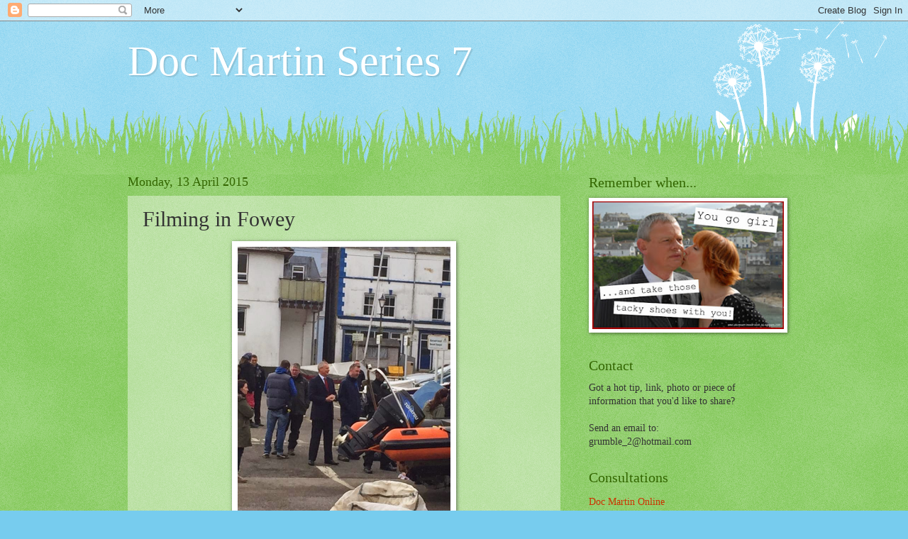

--- FILE ---
content_type: text/html; charset=UTF-8
request_url: https://docmartinseries7.blogspot.com/2015/04/filming-in-fowey.html
body_size: 11120
content:
<!DOCTYPE html>
<html class='v2' dir='ltr' lang='en-GB'>
<head>
<link href='https://www.blogger.com/static/v1/widgets/335934321-css_bundle_v2.css' rel='stylesheet' type='text/css'/>
<meta content='width=1100' name='viewport'/>
<meta content='text/html; charset=UTF-8' http-equiv='Content-Type'/>
<meta content='blogger' name='generator'/>
<link href='https://docmartinseries7.blogspot.com/favicon.ico' rel='icon' type='image/x-icon'/>
<link href='http://docmartinseries7.blogspot.com/2015/04/filming-in-fowey.html' rel='canonical'/>
<link rel="alternate" type="application/atom+xml" title="Doc Martin Series 7 - Atom" href="https://docmartinseries7.blogspot.com/feeds/posts/default" />
<link rel="alternate" type="application/rss+xml" title="Doc Martin Series 7 - RSS" href="https://docmartinseries7.blogspot.com/feeds/posts/default?alt=rss" />
<link rel="service.post" type="application/atom+xml" title="Doc Martin Series 7 - Atom" href="https://www.blogger.com/feeds/1125373949652825043/posts/default" />

<link rel="alternate" type="application/atom+xml" title="Doc Martin Series 7 - Atom" href="https://docmartinseries7.blogspot.com/feeds/1638682264285818508/comments/default" />
<!--Can't find substitution for tag [blog.ieCssRetrofitLinks]-->
<link href='https://blogger.googleusercontent.com/img/b/R29vZ2xl/AVvXsEj2Eex5wtt89VwZHv687QWwgOoTkl86WtZMDtdEjHL3S0JjBOlLRiTX6XaXeqW_Hqw3xNSqDr6sX0jJY3PyUm44sRUJngxgYpmMpkQEc6H_njbeP9rm78ypf6uOaNc43ZFs1nxxwmsh42U/s1600/Doc1.jpg' rel='image_src'/>
<meta content='http://docmartinseries7.blogspot.com/2015/04/filming-in-fowey.html' property='og:url'/>
<meta content='Filming in Fowey' property='og:title'/>
<meta content='A blog about Series 7 of Doc Martin, including stars Martin Clunes, Caroline Catz and Port Isaac!' property='og:description'/>
<meta content='https://blogger.googleusercontent.com/img/b/R29vZ2xl/AVvXsEj2Eex5wtt89VwZHv687QWwgOoTkl86WtZMDtdEjHL3S0JjBOlLRiTX6XaXeqW_Hqw3xNSqDr6sX0jJY3PyUm44sRUJngxgYpmMpkQEc6H_njbeP9rm78ypf6uOaNc43ZFs1nxxwmsh42U/w1200-h630-p-k-no-nu/Doc1.jpg' property='og:image'/>
<title>Doc Martin Series 7: Filming in Fowey</title>
<style id='page-skin-1' type='text/css'><!--
/*
-----------------------------------------------
Blogger Template Style
Name:     Watermark
Designer: Blogger
URL:      www.blogger.com
----------------------------------------------- */
/* Use this with templates/1ktemplate-*.html */
/* Content
----------------------------------------------- */
body {
font: normal normal 15px Georgia, Utopia, 'Palatino Linotype', Palatino, serif;
color: #333333;
background: #77ccee url(//www.blogblog.com/1kt/watermark/body_background_flower.png) repeat scroll top left;
}
html body .content-outer {
min-width: 0;
max-width: 100%;
width: 100%;
}
.content-outer {
font-size: 92%;
}
a:link {
text-decoration:none;
color: #cc3300;
}
a:visited {
text-decoration:none;
color: #993322;
}
a:hover {
text-decoration:underline;
color: #ff3300;
}
.body-fauxcolumns .cap-top {
margin-top: 30px;
background: transparent none no-repeat scroll top left;
height: 0;
}
.content-inner {
padding: 0;
}
/* Header
----------------------------------------------- */
.header-inner .Header .titlewrapper,
.header-inner .Header .descriptionwrapper {
padding-left: 20px;
padding-right: 20px;
}
.Header h1 {
font: normal normal 60px Georgia, Utopia, 'Palatino Linotype', Palatino, serif;
color: #ffffff;
text-shadow: 2px 2px rgba(0, 0, 0, .1);
}
.Header h1 a {
color: #ffffff;
}
.Header .description {
font-size: 140%;
color: #5588aa;
}
/* Tabs
----------------------------------------------- */
.tabs-inner .section {
margin: 0 20px;
}
.tabs-inner .PageList, .tabs-inner .LinkList, .tabs-inner .Labels {
margin-left: -11px;
margin-right: -11px;
background-color: transparent;
border-top: 0 solid #ffffff;
border-bottom: 0 solid #ffffff;
-moz-box-shadow: 0 0 0 rgba(0, 0, 0, .3);
-webkit-box-shadow: 0 0 0 rgba(0, 0, 0, .3);
-goog-ms-box-shadow: 0 0 0 rgba(0, 0, 0, .3);
box-shadow: 0 0 0 rgba(0, 0, 0, .3);
}
.tabs-inner .PageList .widget-content,
.tabs-inner .LinkList .widget-content,
.tabs-inner .Labels .widget-content {
margin: -3px -11px;
background: transparent none  no-repeat scroll right;
}
.tabs-inner .widget ul {
padding: 2px 25px;
max-height: 34px;
background: transparent none no-repeat scroll left;
}
.tabs-inner .widget li {
border: none;
}
.tabs-inner .widget li a {
display: inline-block;
padding: .25em 1em;
font: normal normal 20px Georgia, Utopia, 'Palatino Linotype', Palatino, serif;
color: #cc3300;
border-right: 1px solid #77ccee;
}
.tabs-inner .widget li:first-child a {
border-left: 1px solid #77ccee;
}
.tabs-inner .widget li.selected a, .tabs-inner .widget li a:hover {
color: #000000;
}
/* Headings
----------------------------------------------- */
h2 {
font: normal normal 20px Georgia, Utopia, 'Palatino Linotype', Palatino, serif;
color: #336600;
margin: 0 0 .5em;
}
h2.date-header {
font: normal normal 18px Georgia, Utopia, 'Palatino Linotype', Palatino, serif;
color: #336600;
}
/* Main
----------------------------------------------- */
.main-inner .column-center-inner,
.main-inner .column-left-inner,
.main-inner .column-right-inner {
padding: 0 5px;
}
.main-outer {
margin-top: 100px;
background: #66bb33 url(//www.blogblog.com/1kt/watermark/body_background_flower.png) repeat scroll top center;
}
.main-inner {
padding-top: 0;
}
.main-cap-top {
position: relative;
}
.main-cap-top .cap-right {
position: absolute;
height: 100px;
width: 100%;
bottom: 0;
background: transparent url(//www.blogblog.com/1kt/watermark/main_cap_flower.png) repeat-x scroll bottom center;
}
.main-cap-top .cap-left {
position: absolute;
height: 245px;
width: 280px;
right: 0;
bottom: 0;
background: transparent url(//www.blogblog.com/1kt/watermark/main_overlay_flower.png) no-repeat scroll bottom left;
}
/* Posts
----------------------------------------------- */
.post-outer {
padding: 15px 20px;
margin: 0 0 25px;
background: transparent url(https://resources.blogblog.com/blogblog/data/1kt/watermark/post_background_birds.png) repeat scroll top left;
_background-image: none;
border: dotted 1px transparent;
-moz-box-shadow: 0 0 0 rgba(0, 0, 0, .1);
-webkit-box-shadow: 0 0 0 rgba(0, 0, 0, .1);
-goog-ms-box-shadow: 0 0 0 rgba(0, 0, 0, .1);
box-shadow: 0 0 0 rgba(0, 0, 0, .1);
}
h3.post-title {
font: normal normal 30px Georgia, Utopia, 'Palatino Linotype', Palatino, serif;
margin: 0;
}
.comments h4 {
font: normal normal 30px Georgia, Utopia, 'Palatino Linotype', Palatino, serif;
margin: 1em 0 0;
}
.post-body {
font-size: 105%;
line-height: 1.5;
position: relative;
}
.post-header {
margin: 0 0 1em;
color: #997755;
}
.post-footer {
margin: 10px 0 0;
padding: 10px 0 0;
color: #997755;
border-top: dashed 1px #777777;
}
#blog-pager {
font-size: 140%
}
#comments .comment-author {
padding-top: 1.5em;
border-top: dashed 1px #777777;
background-position: 0 1.5em;
}
#comments .comment-author:first-child {
padding-top: 0;
border-top: none;
}
.avatar-image-container {
margin: .2em 0 0;
}
/* Comments
----------------------------------------------- */
.comments .comments-content .icon.blog-author {
background-repeat: no-repeat;
background-image: url([data-uri]);
}
.comments .comments-content .loadmore a {
border-top: 1px solid #777777;
border-bottom: 1px solid #777777;
}
.comments .continue {
border-top: 2px solid #777777;
}
/* Widgets
----------------------------------------------- */
.widget ul, .widget #ArchiveList ul.flat {
padding: 0;
list-style: none;
}
.widget ul li, .widget #ArchiveList ul.flat li {
padding: .35em 0;
text-indent: 0;
border-top: dashed 1px #777777;
}
.widget ul li:first-child, .widget #ArchiveList ul.flat li:first-child {
border-top: none;
}
.widget .post-body ul {
list-style: disc;
}
.widget .post-body ul li {
border: none;
}
.widget .zippy {
color: #777777;
}
.post-body img, .post-body .tr-caption-container, .Profile img, .Image img,
.BlogList .item-thumbnail img {
padding: 5px;
background: #fff;
-moz-box-shadow: 1px 1px 5px rgba(0, 0, 0, .5);
-webkit-box-shadow: 1px 1px 5px rgba(0, 0, 0, .5);
-goog-ms-box-shadow: 1px 1px 5px rgba(0, 0, 0, .5);
box-shadow: 1px 1px 5px rgba(0, 0, 0, .5);
}
.post-body img, .post-body .tr-caption-container {
padding: 8px;
}
.post-body .tr-caption-container {
color: #333333;
}
.post-body .tr-caption-container img {
padding: 0;
background: transparent;
border: none;
-moz-box-shadow: 0 0 0 rgba(0, 0, 0, .1);
-webkit-box-shadow: 0 0 0 rgba(0, 0, 0, .1);
-goog-ms-box-shadow: 0 0 0 rgba(0, 0, 0, .1);
box-shadow: 0 0 0 rgba(0, 0, 0, .1);
}
/* Footer
----------------------------------------------- */
.footer-outer {
color:#ffffff;
background: #331100 url(https://resources.blogblog.com/blogblog/data/1kt/watermark/body_background_navigator.png) repeat scroll top left;
}
.footer-outer a {
color: #ffdd99;
}
.footer-outer a:visited {
color: #eecc77;
}
.footer-outer a:hover {
color: #ffffcc;
}
.footer-outer .widget h2 {
color: #ffffff;
}
/* Mobile
----------------------------------------------- */
body.mobile  {
background-size: 100% auto;
}
.mobile .body-fauxcolumn-outer {
background: transparent none repeat scroll top left;
}
html .mobile .mobile-date-outer {
border-bottom: none;
background: transparent url(https://resources.blogblog.com/blogblog/data/1kt/watermark/post_background_birds.png) repeat scroll top left;
_background-image: none;
margin-bottom: 10px;
}
.mobile .main-inner .date-outer {
padding: 0;
}
.mobile .main-inner .date-header {
margin: 10px;
}
.mobile .main-cap-top {
z-index: -1;
}
.mobile .content-outer {
font-size: 100%;
}
.mobile .post-outer {
padding: 10px;
}
.mobile .main-cap-top .cap-left {
background: transparent none no-repeat scroll bottom left;
}
.mobile .body-fauxcolumns .cap-top {
margin: 0;
}
.mobile-link-button {
background: transparent url(https://resources.blogblog.com/blogblog/data/1kt/watermark/post_background_birds.png) repeat scroll top left;
}
.mobile-link-button a:link, .mobile-link-button a:visited {
color: #cc3300;
}
.mobile-index-date .date-header {
color: #336600;
}
.mobile-index-contents {
color: #333333;
}
.mobile .tabs-inner .section {
margin: 0;
}
.mobile .tabs-inner .PageList {
margin-left: 0;
margin-right: 0;
}
.mobile .tabs-inner .PageList .widget-content {
margin: 0;
color: #000000;
background: transparent url(https://resources.blogblog.com/blogblog/data/1kt/watermark/post_background_birds.png) repeat scroll top left;
}
.mobile .tabs-inner .PageList .widget-content .pagelist-arrow {
border-left: 1px solid #77ccee;
}

--></style>
<style id='template-skin-1' type='text/css'><!--
body {
min-width: 960px;
}
.content-outer, .content-fauxcolumn-outer, .region-inner {
min-width: 960px;
max-width: 960px;
_width: 960px;
}
.main-inner .columns {
padding-left: 0px;
padding-right: 310px;
}
.main-inner .fauxcolumn-center-outer {
left: 0px;
right: 310px;
/* IE6 does not respect left and right together */
_width: expression(this.parentNode.offsetWidth -
parseInt("0px") -
parseInt("310px") + 'px');
}
.main-inner .fauxcolumn-left-outer {
width: 0px;
}
.main-inner .fauxcolumn-right-outer {
width: 310px;
}
.main-inner .column-left-outer {
width: 0px;
right: 100%;
margin-left: -0px;
}
.main-inner .column-right-outer {
width: 310px;
margin-right: -310px;
}
#layout {
min-width: 0;
}
#layout .content-outer {
min-width: 0;
width: 800px;
}
#layout .region-inner {
min-width: 0;
width: auto;
}
body#layout div.add_widget {
padding: 8px;
}
body#layout div.add_widget a {
margin-left: 32px;
}
--></style>
<link href='https://www.blogger.com/dyn-css/authorization.css?targetBlogID=1125373949652825043&amp;zx=dc2e7199-70ae-4e93-9448-ab0e7c7b74e2' media='none' onload='if(media!=&#39;all&#39;)media=&#39;all&#39;' rel='stylesheet'/><noscript><link href='https://www.blogger.com/dyn-css/authorization.css?targetBlogID=1125373949652825043&amp;zx=dc2e7199-70ae-4e93-9448-ab0e7c7b74e2' rel='stylesheet'/></noscript>
<meta name='google-adsense-platform-account' content='ca-host-pub-1556223355139109'/>
<meta name='google-adsense-platform-domain' content='blogspot.com'/>

</head>
<body class='loading variant-flower'>
<div class='navbar section' id='navbar' name='Navbar'><div class='widget Navbar' data-version='1' id='Navbar1'><script type="text/javascript">
    function setAttributeOnload(object, attribute, val) {
      if(window.addEventListener) {
        window.addEventListener('load',
          function(){ object[attribute] = val; }, false);
      } else {
        window.attachEvent('onload', function(){ object[attribute] = val; });
      }
    }
  </script>
<div id="navbar-iframe-container"></div>
<script type="text/javascript" src="https://apis.google.com/js/platform.js"></script>
<script type="text/javascript">
      gapi.load("gapi.iframes:gapi.iframes.style.bubble", function() {
        if (gapi.iframes && gapi.iframes.getContext) {
          gapi.iframes.getContext().openChild({
              url: 'https://www.blogger.com/navbar/1125373949652825043?po\x3d1638682264285818508\x26origin\x3dhttps://docmartinseries7.blogspot.com',
              where: document.getElementById("navbar-iframe-container"),
              id: "navbar-iframe"
          });
        }
      });
    </script><script type="text/javascript">
(function() {
var script = document.createElement('script');
script.type = 'text/javascript';
script.src = '//pagead2.googlesyndication.com/pagead/js/google_top_exp.js';
var head = document.getElementsByTagName('head')[0];
if (head) {
head.appendChild(script);
}})();
</script>
</div></div>
<div class='body-fauxcolumns'>
<div class='fauxcolumn-outer body-fauxcolumn-outer'>
<div class='cap-top'>
<div class='cap-left'></div>
<div class='cap-right'></div>
</div>
<div class='fauxborder-left'>
<div class='fauxborder-right'></div>
<div class='fauxcolumn-inner'>
</div>
</div>
<div class='cap-bottom'>
<div class='cap-left'></div>
<div class='cap-right'></div>
</div>
</div>
</div>
<div class='content'>
<div class='content-fauxcolumns'>
<div class='fauxcolumn-outer content-fauxcolumn-outer'>
<div class='cap-top'>
<div class='cap-left'></div>
<div class='cap-right'></div>
</div>
<div class='fauxborder-left'>
<div class='fauxborder-right'></div>
<div class='fauxcolumn-inner'>
</div>
</div>
<div class='cap-bottom'>
<div class='cap-left'></div>
<div class='cap-right'></div>
</div>
</div>
</div>
<div class='content-outer'>
<div class='content-cap-top cap-top'>
<div class='cap-left'></div>
<div class='cap-right'></div>
</div>
<div class='fauxborder-left content-fauxborder-left'>
<div class='fauxborder-right content-fauxborder-right'></div>
<div class='content-inner'>
<header>
<div class='header-outer'>
<div class='header-cap-top cap-top'>
<div class='cap-left'></div>
<div class='cap-right'></div>
</div>
<div class='fauxborder-left header-fauxborder-left'>
<div class='fauxborder-right header-fauxborder-right'></div>
<div class='region-inner header-inner'>
<div class='header section' id='header' name='Header'><div class='widget Header' data-version='1' id='Header1'>
<div id='header-inner'>
<div class='titlewrapper'>
<h1 class='title'>
<a href='https://docmartinseries7.blogspot.com/'>
Doc Martin Series 7
</a>
</h1>
</div>
<div class='descriptionwrapper'>
<p class='description'><span>
</span></p>
</div>
</div>
</div></div>
</div>
</div>
<div class='header-cap-bottom cap-bottom'>
<div class='cap-left'></div>
<div class='cap-right'></div>
</div>
</div>
</header>
<div class='tabs-outer'>
<div class='tabs-cap-top cap-top'>
<div class='cap-left'></div>
<div class='cap-right'></div>
</div>
<div class='fauxborder-left tabs-fauxborder-left'>
<div class='fauxborder-right tabs-fauxborder-right'></div>
<div class='region-inner tabs-inner'>
<div class='tabs no-items section' id='crosscol' name='Cross-column'></div>
<div class='tabs no-items section' id='crosscol-overflow' name='Cross-Column 2'></div>
</div>
</div>
<div class='tabs-cap-bottom cap-bottom'>
<div class='cap-left'></div>
<div class='cap-right'></div>
</div>
</div>
<div class='main-outer'>
<div class='main-cap-top cap-top'>
<div class='cap-left'></div>
<div class='cap-right'></div>
</div>
<div class='fauxborder-left main-fauxborder-left'>
<div class='fauxborder-right main-fauxborder-right'></div>
<div class='region-inner main-inner'>
<div class='columns fauxcolumns'>
<div class='fauxcolumn-outer fauxcolumn-center-outer'>
<div class='cap-top'>
<div class='cap-left'></div>
<div class='cap-right'></div>
</div>
<div class='fauxborder-left'>
<div class='fauxborder-right'></div>
<div class='fauxcolumn-inner'>
</div>
</div>
<div class='cap-bottom'>
<div class='cap-left'></div>
<div class='cap-right'></div>
</div>
</div>
<div class='fauxcolumn-outer fauxcolumn-left-outer'>
<div class='cap-top'>
<div class='cap-left'></div>
<div class='cap-right'></div>
</div>
<div class='fauxborder-left'>
<div class='fauxborder-right'></div>
<div class='fauxcolumn-inner'>
</div>
</div>
<div class='cap-bottom'>
<div class='cap-left'></div>
<div class='cap-right'></div>
</div>
</div>
<div class='fauxcolumn-outer fauxcolumn-right-outer'>
<div class='cap-top'>
<div class='cap-left'></div>
<div class='cap-right'></div>
</div>
<div class='fauxborder-left'>
<div class='fauxborder-right'></div>
<div class='fauxcolumn-inner'>
</div>
</div>
<div class='cap-bottom'>
<div class='cap-left'></div>
<div class='cap-right'></div>
</div>
</div>
<!-- corrects IE6 width calculation -->
<div class='columns-inner'>
<div class='column-center-outer'>
<div class='column-center-inner'>
<div class='main section' id='main' name='Main'><div class='widget Blog' data-version='1' id='Blog1'>
<div class='blog-posts hfeed'>

          <div class="date-outer">
        
<h2 class='date-header'><span>Monday, 13 April 2015</span></h2>

          <div class="date-posts">
        
<div class='post-outer'>
<div class='post hentry uncustomized-post-template' itemprop='blogPost' itemscope='itemscope' itemtype='http://schema.org/BlogPosting'>
<meta content='https://blogger.googleusercontent.com/img/b/R29vZ2xl/AVvXsEj2Eex5wtt89VwZHv687QWwgOoTkl86WtZMDtdEjHL3S0JjBOlLRiTX6XaXeqW_Hqw3xNSqDr6sX0jJY3PyUm44sRUJngxgYpmMpkQEc6H_njbeP9rm78ypf6uOaNc43ZFs1nxxwmsh42U/s1600/Doc1.jpg' itemprop='image_url'/>
<meta content='1125373949652825043' itemprop='blogId'/>
<meta content='1638682264285818508' itemprop='postId'/>
<a name='1638682264285818508'></a>
<h3 class='post-title entry-title' itemprop='name'>
Filming in Fowey
</h3>
<div class='post-header'>
<div class='post-header-line-1'></div>
</div>
<div class='post-body entry-content' id='post-body-1638682264285818508' itemprop='description articleBody'>
<div class="separator" style="clear: both; text-align: center;">
<a href="https://blogger.googleusercontent.com/img/b/R29vZ2xl/AVvXsEj2Eex5wtt89VwZHv687QWwgOoTkl86WtZMDtdEjHL3S0JjBOlLRiTX6XaXeqW_Hqw3xNSqDr6sX0jJY3PyUm44sRUJngxgYpmMpkQEc6H_njbeP9rm78ypf6uOaNc43ZFs1nxxwmsh42U/s1600/Doc1.jpg" imageanchor="1" style="margin-left: 1em; margin-right: 1em;"><img border="0" height="400" src="https://blogger.googleusercontent.com/img/b/R29vZ2xl/AVvXsEj2Eex5wtt89VwZHv687QWwgOoTkl86WtZMDtdEjHL3S0JjBOlLRiTX6XaXeqW_Hqw3xNSqDr6sX0jJY3PyUm44sRUJngxgYpmMpkQEc6H_njbeP9rm78ypf6uOaNc43ZFs1nxxwmsh42U/s1600/Doc1.jpg" width="300" /></a></div>
<br />
<div class="separator" style="clear: both; text-align: center;">
<a href="https://blogger.googleusercontent.com/img/b/R29vZ2xl/AVvXsEg0JynE_c7mNJQFkJR9oIP2aW2Bq6MoZ4b14yvyAp24Z1rvaq73vJtOoJl_FV3CGDlskPU6SIiy1vbzmv3wCbxZEKEJ_1hyHEhYyVx580VUmz17O6IvyoE7sNLVnG8Hu1Y4gy4-QO6zk3g/s1600/Doc2.jpg" imageanchor="1" style="margin-left: 1em; margin-right: 1em;"><img border="0" height="400" src="https://blogger.googleusercontent.com/img/b/R29vZ2xl/AVvXsEg0JynE_c7mNJQFkJR9oIP2aW2Bq6MoZ4b14yvyAp24Z1rvaq73vJtOoJl_FV3CGDlskPU6SIiy1vbzmv3wCbxZEKEJ_1hyHEhYyVx580VUmz17O6IvyoE7sNLVnG8Hu1Y4gy4-QO6zk3g/s1600/Doc2.jpg" width="300" /></a></div>
<br />
<div class="separator" style="clear: both; text-align: center;">
<a href="https://blogger.googleusercontent.com/img/b/R29vZ2xl/AVvXsEiwjDFhOH0dz5V__wFJuiEnSzPauKemn8lJg2DLp07SgIVoEn-dAdfstKCbrye621Kl77ReP0HGsPTpibrT8sifD4OoEic0Edw5sRRaTNs_nZTPx73sLJiW6UBayuNUyKiDtAioOv7zCx4/s1600/Doc3.jpg" imageanchor="1" style="margin-left: 1em; margin-right: 1em;"><img border="0" height="400" src="https://blogger.googleusercontent.com/img/b/R29vZ2xl/AVvXsEiwjDFhOH0dz5V__wFJuiEnSzPauKemn8lJg2DLp07SgIVoEn-dAdfstKCbrye621Kl77ReP0HGsPTpibrT8sifD4OoEic0Edw5sRRaTNs_nZTPx73sLJiW6UBayuNUyKiDtAioOv7zCx4/s1600/Doc3.jpg" width="300" /></a></div>
<br />
<div style="text-align: center;">
The crew were filming in Fowey today. These pics were found on the Twitter feed of 1281 Holiday Services <a href="https://twitter.com/info_1281" target="_blank">HERE</a>.</div>
<div style='clear: both;'></div>
</div>
<div class='post-footer'>
<div class='post-footer-line post-footer-line-1'>
<span class='post-author vcard'>
Posted by
<span class='fn' itemprop='author' itemscope='itemscope' itemtype='http://schema.org/Person'>
<meta content='https://www.blogger.com/profile/09151798991446631623' itemprop='url'/>
<a class='g-profile' href='https://www.blogger.com/profile/09151798991446631623' rel='author' title='author profile'>
<span itemprop='name'>Hod</span>
</a>
</span>
</span>
<span class='post-timestamp'>
at
<meta content='http://docmartinseries7.blogspot.com/2015/04/filming-in-fowey.html' itemprop='url'/>
<a class='timestamp-link' href='https://docmartinseries7.blogspot.com/2015/04/filming-in-fowey.html' rel='bookmark' title='permanent link'><abbr class='published' itemprop='datePublished' title='2015-04-13T19:36:00+10:00'>19:36</abbr></a>
</span>
<span class='post-comment-link'>
</span>
<span class='post-icons'>
<span class='item-control blog-admin pid-1586382412'>
<a href='https://www.blogger.com/post-edit.g?blogID=1125373949652825043&postID=1638682264285818508&from=pencil' title='Edit Post'>
<img alt='' class='icon-action' height='18' src='https://resources.blogblog.com/img/icon18_edit_allbkg.gif' width='18'/>
</a>
</span>
</span>
<div class='post-share-buttons goog-inline-block'>
<a class='goog-inline-block share-button sb-email' href='https://www.blogger.com/share-post.g?blogID=1125373949652825043&postID=1638682264285818508&target=email' target='_blank' title='Email This'><span class='share-button-link-text'>Email This</span></a><a class='goog-inline-block share-button sb-blog' href='https://www.blogger.com/share-post.g?blogID=1125373949652825043&postID=1638682264285818508&target=blog' onclick='window.open(this.href, "_blank", "height=270,width=475"); return false;' target='_blank' title='BlogThis!'><span class='share-button-link-text'>BlogThis!</span></a><a class='goog-inline-block share-button sb-twitter' href='https://www.blogger.com/share-post.g?blogID=1125373949652825043&postID=1638682264285818508&target=twitter' target='_blank' title='Share to X'><span class='share-button-link-text'>Share to X</span></a><a class='goog-inline-block share-button sb-facebook' href='https://www.blogger.com/share-post.g?blogID=1125373949652825043&postID=1638682264285818508&target=facebook' onclick='window.open(this.href, "_blank", "height=430,width=640"); return false;' target='_blank' title='Share to Facebook'><span class='share-button-link-text'>Share to Facebook</span></a><a class='goog-inline-block share-button sb-pinterest' href='https://www.blogger.com/share-post.g?blogID=1125373949652825043&postID=1638682264285818508&target=pinterest' target='_blank' title='Share to Pinterest'><span class='share-button-link-text'>Share to Pinterest</span></a>
</div>
</div>
<div class='post-footer-line post-footer-line-2'>
<span class='post-labels'>
Labels:
<a href='https://docmartinseries7.blogspot.com/search/label/Doc%20Martin' rel='tag'>Doc Martin</a>,
<a href='https://docmartinseries7.blogspot.com/search/label/Filming' rel='tag'>Filming</a>,
<a href='https://docmartinseries7.blogspot.com/search/label/Fowey' rel='tag'>Fowey</a>,
<a href='https://docmartinseries7.blogspot.com/search/label/Martin%20Clunes' rel='tag'>Martin Clunes</a>,
<a href='https://docmartinseries7.blogspot.com/search/label/Series%207' rel='tag'>Series 7</a>
</span>
</div>
<div class='post-footer-line post-footer-line-3'>
<span class='post-location'>
</span>
</div>
</div>
</div>
<div class='comments' id='comments'>
<a name='comments'></a>
<h4>No comments:</h4>
<div id='Blog1_comments-block-wrapper'>
<dl class='avatar-comment-indent' id='comments-block'>
</dl>
</div>
<p class='comment-footer'>
<div class='comment-form'>
<a name='comment-form'></a>
<h4 id='comment-post-message'>Post a Comment</h4>
<p>
</p>
<a href='https://www.blogger.com/comment/frame/1125373949652825043?po=1638682264285818508&hl=en-GB&saa=85391&origin=https://docmartinseries7.blogspot.com' id='comment-editor-src'></a>
<iframe allowtransparency='true' class='blogger-iframe-colorize blogger-comment-from-post' frameborder='0' height='410px' id='comment-editor' name='comment-editor' src='' width='100%'></iframe>
<script src='https://www.blogger.com/static/v1/jsbin/2830521187-comment_from_post_iframe.js' type='text/javascript'></script>
<script type='text/javascript'>
      BLOG_CMT_createIframe('https://www.blogger.com/rpc_relay.html');
    </script>
</div>
</p>
</div>
</div>

        </div></div>
      
</div>
<div class='blog-pager' id='blog-pager'>
<span id='blog-pager-newer-link'>
<a class='blog-pager-newer-link' href='https://docmartinseries7.blogspot.com/2015/04/meeting-man.html' id='Blog1_blog-pager-newer-link' title='Newer Post'>Newer Post</a>
</span>
<span id='blog-pager-older-link'>
<a class='blog-pager-older-link' href='https://docmartinseries7.blogspot.com/2015/04/heres-bert.html' id='Blog1_blog-pager-older-link' title='Older Post'>Older Post</a>
</span>
<a class='home-link' href='https://docmartinseries7.blogspot.com/'>Home</a>
</div>
<div class='clear'></div>
<div class='post-feeds'>
<div class='feed-links'>
Subscribe to:
<a class='feed-link' href='https://docmartinseries7.blogspot.com/feeds/1638682264285818508/comments/default' target='_blank' type='application/atom+xml'>Post Comments (Atom)</a>
</div>
</div>
</div></div>
</div>
</div>
<div class='column-left-outer'>
<div class='column-left-inner'>
<aside>
</aside>
</div>
</div>
<div class='column-right-outer'>
<div class='column-right-inner'>
<aside>
<div class='sidebar section' id='sidebar-right-1'><div class='widget Image' data-version='1' id='Image1'>
<h2>Remember when...</h2>
<div class='widget-content'>
<img alt='Remember when...' height='200' id='Image1_img' src='https://blogger.googleusercontent.com/img/b/R29vZ2xl/AVvXsEjQ40nqo7upk800oNatgCmOjUTgSO9Cthug2IUiXd0PGtLMN6s62812y5sJSaM7P75cBtdbzM5NgqICXVg0UsddZsJRSutBvTW6bsPBR9BdEG72cay_S45g0swRCroyqp0jTq31MlkMt80/s300/go+girl.jpg' width='300'/>
<br/>
</div>
<div class='clear'></div>
</div><div class='widget Text' data-version='1' id='Text1'>
<h2 class='title'>Contact</h2>
<div class='widget-content'>
Got a hot tip, link, photo or piece of information that you'd like to share?<br /><br />Send an email to:<br />grumble_2@hotmail.com<br />
</div>
<div class='clear'></div>
</div><div class='widget LinkList' data-version='1' id='LinkList1'>
<h2>Consultations</h2>
<div class='widget-content'>
<ul>
<li><a href='http://docmartinonline.net'>Doc Martin Online</a></li>
<li><a href='http://docmartinseries6.blogspot.com.au/'>Doc Martin Series 6</a></li>
<li><a href='http://docmartinseries5.blogspot.com.au/'>Doc Martin Series 5</a></li>
<li><a href='http://docmartinseries4.blogspot.com.au/'>Doc Martin Series 4</a></li>
</ul>
<div class='clear'></div>
</div>
</div><div class='widget Label' data-version='1' id='Label1'>
<h2>Labels</h2>
<div class='widget-content list-label-widget-content'>
<ul>
<li>
<a dir='ltr' href='https://docmartinseries7.blogspot.com/search/label/Caroline%20Catz'>Caroline Catz</a>
<span dir='ltr'>(210)</span>
</li>
<li>
<a dir='ltr' href='https://docmartinseries7.blogspot.com/search/label/Doc%20Martin'>Doc Martin</a>
<span dir='ltr'>(441)</span>
</li>
<li>
<a dir='ltr' href='https://docmartinseries7.blogspot.com/search/label/Episode%201'>Episode 1</a>
<span dir='ltr'>(9)</span>
</li>
<li>
<a dir='ltr' href='https://docmartinseries7.blogspot.com/search/label/Episode%202'>Episode 2</a>
<span dir='ltr'>(10)</span>
</li>
<li>
<a dir='ltr' href='https://docmartinseries7.blogspot.com/search/label/Episode%203'>Episode 3</a>
<span dir='ltr'>(8)</span>
</li>
<li>
<a dir='ltr' href='https://docmartinseries7.blogspot.com/search/label/Episode%204'>Episode 4</a>
<span dir='ltr'>(5)</span>
</li>
<li>
<a dir='ltr' href='https://docmartinseries7.blogspot.com/search/label/Episode%205'>Episode 5</a>
<span dir='ltr'>(9)</span>
</li>
<li>
<a dir='ltr' href='https://docmartinseries7.blogspot.com/search/label/Episode%206'>Episode 6</a>
<span dir='ltr'>(9)</span>
</li>
<li>
<a dir='ltr' href='https://docmartinseries7.blogspot.com/search/label/Episode%207'>Episode 7</a>
<span dir='ltr'>(17)</span>
</li>
<li>
<a dir='ltr' href='https://docmartinseries7.blogspot.com/search/label/Episode%208'>Episode 8</a>
<span dir='ltr'>(12)</span>
</li>
<li>
<a dir='ltr' href='https://docmartinseries7.blogspot.com/search/label/Filming'>Filming</a>
<span dir='ltr'>(193)</span>
</li>
<li>
<a dir='ltr' href='https://docmartinseries7.blogspot.com/search/label/Fowey'>Fowey</a>
<span dir='ltr'>(6)</span>
</li>
<li>
<a dir='ltr' href='https://docmartinseries7.blogspot.com/search/label/Martin%20Clunes'>Martin Clunes</a>
<span dir='ltr'>(301)</span>
</li>
<li>
<a dir='ltr' href='https://docmartinseries7.blogspot.com/search/label/photos'>photos</a>
<span dir='ltr'>(211)</span>
</li>
<li>
<a dir='ltr' href='https://docmartinseries7.blogspot.com/search/label/Port%20Gaverne'>Port Gaverne</a>
<span dir='ltr'>(11)</span>
</li>
<li>
<a dir='ltr' href='https://docmartinseries7.blogspot.com/search/label/Port%20Isaac'>Port Isaac</a>
<span dir='ltr'>(200)</span>
</li>
<li>
<a dir='ltr' href='https://docmartinseries7.blogspot.com/search/label/Port%20Quin'>Port Quin</a>
<span dir='ltr'>(3)</span>
</li>
<li>
<a dir='ltr' href='https://docmartinseries7.blogspot.com/search/label/Postcards'>Postcards</a>
<span dir='ltr'>(9)</span>
</li>
<li>
<a dir='ltr' href='https://docmartinseries7.blogspot.com/search/label/Press%20Pack'>Press Pack</a>
<span dir='ltr'>(4)</span>
</li>
<li>
<a dir='ltr' href='https://docmartinseries7.blogspot.com/search/label/Press%20Promo'>Press Promo</a>
<span dir='ltr'>(105)</span>
</li>
<li>
<a dir='ltr' href='https://docmartinseries7.blogspot.com/search/label/Press%20Review'>Press Review</a>
<span dir='ltr'>(10)</span>
</li>
<li>
<a dir='ltr' href='https://docmartinseries7.blogspot.com/search/label/Series%207'>Series 7</a>
<span dir='ltr'>(411)</span>
</li>
<li>
<a dir='ltr' href='https://docmartinseries7.blogspot.com/search/label/Series%208'>Series 8</a>
<span dir='ltr'>(9)</span>
</li>
<li>
<a dir='ltr' href='https://docmartinseries7.blogspot.com/search/label/Sigourney%20Weaver'>Sigourney Weaver</a>
<span dir='ltr'>(12)</span>
</li>
<li>
<a dir='ltr' href='https://docmartinseries7.blogspot.com/search/label/Trailer'>Trailer</a>
<span dir='ltr'>(9)</span>
</li>
<li>
<a dir='ltr' href='https://docmartinseries7.blogspot.com/search/label/Video'>Video</a>
<span dir='ltr'>(54)</span>
</li>
</ul>
<div class='clear'></div>
</div>
</div><div class='widget BlogArchive' data-version='1' id='BlogArchive1'>
<h2>Blog Archive</h2>
<div class='widget-content'>
<div id='ArchiveList'>
<div id='BlogArchive1_ArchiveList'>
<ul class='hierarchy'>
<li class='archivedate collapsed'>
<a class='toggle' href='javascript:void(0)'>
<span class='zippy'>

        &#9658;&#160;
      
</span>
</a>
<a class='post-count-link' href='https://docmartinseries7.blogspot.com/2017/'>
2017
</a>
<span class='post-count' dir='ltr'>(1)</span>
<ul class='hierarchy'>
<li class='archivedate collapsed'>
<a class='toggle' href='javascript:void(0)'>
<span class='zippy'>

        &#9658;&#160;
      
</span>
</a>
<a class='post-count-link' href='https://docmartinseries7.blogspot.com/2017/04/'>
April
</a>
<span class='post-count' dir='ltr'>(1)</span>
</li>
</ul>
</li>
</ul>
<ul class='hierarchy'>
<li class='archivedate collapsed'>
<a class='toggle' href='javascript:void(0)'>
<span class='zippy'>

        &#9658;&#160;
      
</span>
</a>
<a class='post-count-link' href='https://docmartinseries7.blogspot.com/2016/'>
2016
</a>
<span class='post-count' dir='ltr'>(8)</span>
<ul class='hierarchy'>
<li class='archivedate collapsed'>
<a class='toggle' href='javascript:void(0)'>
<span class='zippy'>

        &#9658;&#160;
      
</span>
</a>
<a class='post-count-link' href='https://docmartinseries7.blogspot.com/2016/01/'>
January
</a>
<span class='post-count' dir='ltr'>(8)</span>
</li>
</ul>
</li>
</ul>
<ul class='hierarchy'>
<li class='archivedate expanded'>
<a class='toggle' href='javascript:void(0)'>
<span class='zippy toggle-open'>

        &#9660;&#160;
      
</span>
</a>
<a class='post-count-link' href='https://docmartinseries7.blogspot.com/2015/'>
2015
</a>
<span class='post-count' dir='ltr'>(433)</span>
<ul class='hierarchy'>
<li class='archivedate collapsed'>
<a class='toggle' href='javascript:void(0)'>
<span class='zippy'>

        &#9658;&#160;
      
</span>
</a>
<a class='post-count-link' href='https://docmartinseries7.blogspot.com/2015/11/'>
November
</a>
<span class='post-count' dir='ltr'>(9)</span>
</li>
</ul>
<ul class='hierarchy'>
<li class='archivedate collapsed'>
<a class='toggle' href='javascript:void(0)'>
<span class='zippy'>

        &#9658;&#160;
      
</span>
</a>
<a class='post-count-link' href='https://docmartinseries7.blogspot.com/2015/10/'>
October
</a>
<span class='post-count' dir='ltr'>(59)</span>
</li>
</ul>
<ul class='hierarchy'>
<li class='archivedate collapsed'>
<a class='toggle' href='javascript:void(0)'>
<span class='zippy'>

        &#9658;&#160;
      
</span>
</a>
<a class='post-count-link' href='https://docmartinseries7.blogspot.com/2015/09/'>
September
</a>
<span class='post-count' dir='ltr'>(62)</span>
</li>
</ul>
<ul class='hierarchy'>
<li class='archivedate collapsed'>
<a class='toggle' href='javascript:void(0)'>
<span class='zippy'>

        &#9658;&#160;
      
</span>
</a>
<a class='post-count-link' href='https://docmartinseries7.blogspot.com/2015/08/'>
August
</a>
<span class='post-count' dir='ltr'>(21)</span>
</li>
</ul>
<ul class='hierarchy'>
<li class='archivedate collapsed'>
<a class='toggle' href='javascript:void(0)'>
<span class='zippy'>

        &#9658;&#160;
      
</span>
</a>
<a class='post-count-link' href='https://docmartinseries7.blogspot.com/2015/07/'>
July
</a>
<span class='post-count' dir='ltr'>(35)</span>
</li>
</ul>
<ul class='hierarchy'>
<li class='archivedate collapsed'>
<a class='toggle' href='javascript:void(0)'>
<span class='zippy'>

        &#9658;&#160;
      
</span>
</a>
<a class='post-count-link' href='https://docmartinseries7.blogspot.com/2015/06/'>
June
</a>
<span class='post-count' dir='ltr'>(71)</span>
</li>
</ul>
<ul class='hierarchy'>
<li class='archivedate collapsed'>
<a class='toggle' href='javascript:void(0)'>
<span class='zippy'>

        &#9658;&#160;
      
</span>
</a>
<a class='post-count-link' href='https://docmartinseries7.blogspot.com/2015/05/'>
May
</a>
<span class='post-count' dir='ltr'>(78)</span>
</li>
</ul>
<ul class='hierarchy'>
<li class='archivedate expanded'>
<a class='toggle' href='javascript:void(0)'>
<span class='zippy toggle-open'>

        &#9660;&#160;
      
</span>
</a>
<a class='post-count-link' href='https://docmartinseries7.blogspot.com/2015/04/'>
April
</a>
<span class='post-count' dir='ltr'>(70)</span>
<ul class='posts'>
<li><a href='https://docmartinseries7.blogspot.com/2015/04/gram-by-gram.html'>&#39;Gram by &#39;Gram</a></li>
<li><a href='https://docmartinseries7.blogspot.com/2015/04/reportin-it.html'>Reportin&#39; it</a></li>
<li><a href='https://docmartinseries7.blogspot.com/2015/04/lobster-special.html'>Lobster Special</a></li>
<li><a href='https://docmartinseries7.blogspot.com/2015/04/aw-its-louisa.html'>Aw, it&#39;s Louisa!!</a></li>
<li><a href='https://docmartinseries7.blogspot.com/2015/04/man-and-man-and-man-and-dog.html'>Man and Man and Man and Dog (or possibly rat)</a></li>
<li><a href='https://docmartinseries7.blogspot.com/2015/04/one-more_29.html'>One more!</a></li>
<li><a href='https://docmartinseries7.blogspot.com/2015/04/pics-from-clicpics.html'>Pics from ClicPics</a></li>
<li><a href='https://docmartinseries7.blogspot.com/2015/04/today-on-instagram.html'>Today on Instagram...</a></li>
<li><a href='https://docmartinseries7.blogspot.com/2015/04/more-photos-by-philip.html'>More photos by Philip</a></li>
<li><a href='https://docmartinseries7.blogspot.com/2015/04/things-are-getting-fishy.html'>Things are getting fishy</a></li>
<li><a href='https://docmartinseries7.blogspot.com/2015/04/filming-at-harbour.html'>Filming at the Harbour</a></li>
<li><a href='https://docmartinseries7.blogspot.com/2015/04/philips-fabulous-photos.html'>Philip&#39;s Fabulous Photos</a></li>
<li><a href='https://docmartinseries7.blogspot.com/2015/04/run-jess-run.html'>Run Jess Run!</a></li>
<li><a href='https://docmartinseries7.blogspot.com/2015/04/man-and-dog.html'>Man and Dog</a></li>
<li><a href='https://docmartinseries7.blogspot.com/2015/04/did-he-succeed.html'>Did he succeed?</a></li>
<li><a href='https://docmartinseries7.blogspot.com/2015/04/just-because-smile-is-good-thing.html'>Just because, a smile is a good thing...</a></li>
<li><a href='https://docmartinseries7.blogspot.com/2015/04/great-guy.html'>Great Guy</a></li>
<li><a href='https://docmartinseries7.blogspot.com/2015/04/thermo-transporation-solutions-thats.html'>Thermo Transportation Solutions (that&#39;s right!)</a></li>
<li><a href='https://docmartinseries7.blogspot.com/2015/04/was-that-useful.html'>Was that useful?</a></li>
<li><a href='https://docmartinseries7.blogspot.com/2015/04/and-another.html'>And another...</a></li>
<li><a href='https://docmartinseries7.blogspot.com/2015/04/sleeping-on-job.html'>Sleeping on the Job</a></li>
<li><a href='https://docmartinseries7.blogspot.com/2015/04/today-on-twitter.html'>Today on Twitter....</a></li>
<li><a href='https://docmartinseries7.blogspot.com/2015/04/instagram-shots.html'>Instagram Shots</a></li>
<li><a href='https://docmartinseries7.blogspot.com/2015/04/doc-martins-cornwall.html'>Doc Martin&#39;s Cornwall</a></li>
<li><a href='https://docmartinseries7.blogspot.com/2015/04/mr-mcnice-not-typo.html'>Mr McNice (not a typo)</a></li>
<li><a href='https://docmartinseries7.blogspot.com/2015/04/pc-and-dm.html'>PC and DM</a></li>
<li><a href='https://docmartinseries7.blogspot.com/2015/04/and-another-two.html'>And another two...</a></li>
<li><a href='https://docmartinseries7.blogspot.com/2015/04/one-more.html'>One more...</a></li>
<li><a href='https://docmartinseries7.blogspot.com/2015/04/another-meet-and-greet.html'>Another Meet and Greet</a></li>
<li><a href='https://docmartinseries7.blogspot.com/2015/04/blokes.html'>Blokes</a></li>
<li><a href='https://docmartinseries7.blogspot.com/2015/04/photo-day.html'>Photo Day</a></li>
<li><a href='https://docmartinseries7.blogspot.com/2015/04/whos-chemist.html'>Who&#39;s the Chemist?</a></li>
<li><a href='https://docmartinseries7.blogspot.com/2015/04/a-little-video-and-picture-from.html'>Action!</a></li>
<li><a href='https://docmartinseries7.blogspot.com/2015/04/nice-necklace.html'>Nice Necklace</a></li>
<li><a href='https://docmartinseries7.blogspot.com/2015/04/rehearsal.html'>Rehearsal</a></li>
<li><a href='https://docmartinseries7.blogspot.com/2015/04/meeting-man_17.html'>Meeting the Man</a></li>
<li><a href='https://docmartinseries7.blogspot.com/2015/04/life-boat-station.html'>Life Boat Station</a></li>
<li><a href='https://docmartinseries7.blogspot.com/2015/04/the-doc.html'>The Doc</a></li>
<li><a href='https://docmartinseries7.blogspot.com/2015/04/what-production.html'>What a production</a></li>
<li><a href='https://docmartinseries7.blogspot.com/2015/04/filming-continues-in-port-isaac.html'>Filming continues in Port Isaac</a></li>
<li><a href='https://docmartinseries7.blogspot.com/2015/04/our-buddy-bert_16.html'>Our Buddy Bert</a></li>
<li><a href='https://docmartinseries7.blogspot.com/2015/04/filming-video-on-facebook.html'>Filming Video on Facebook</a></li>
<li><a href='https://docmartinseries7.blogspot.com/2015/04/the-lovely-doc.html'>The Lovely Doc</a></li>
<li><a href='https://docmartinseries7.blogspot.com/2015/04/filming-on-lansallos-beach.html'>Filming on Lansallos Beach</a></li>
<li><a href='https://docmartinseries7.blogspot.com/2015/04/the-shoes.html'>The Shoes!</a></li>
<li><a href='https://docmartinseries7.blogspot.com/2015/04/our-buddy-bert.html'>Our Buddy Bert</a></li>
<li><a href='https://docmartinseries7.blogspot.com/2015/04/behind-scenes-shots.html'>Behind the Scenes Shots</a></li>
<li><a href='https://docmartinseries7.blogspot.com/2015/04/good-ol-bert.html'>Good ol&#39; Bert</a></li>
<li><a href='https://docmartinseries7.blogspot.com/2015/04/film-crew.html'>Film Crew</a></li>
<li><a href='https://docmartinseries7.blogspot.com/2015/04/heres-martin.html'>Here&#39;s Martin!</a></li>
<li><a href='https://docmartinseries7.blogspot.com/2015/04/on-parade-doc-martin-babies.html'>On parade - The Doc Martin babies</a></li>
<li><a href='https://docmartinseries7.blogspot.com/2015/04/heads-up.html'>Heads Up!</a></li>
<li><a href='https://docmartinseries7.blogspot.com/2015/04/meeting-man.html'>Meeting the Man</a></li>
<li><a href='https://docmartinseries7.blogspot.com/2015/04/filming-in-fowey.html'>Filming in Fowey</a></li>
<li><a href='https://docmartinseries7.blogspot.com/2015/04/heres-bert.html'>Here&#39;s Bert!</a></li>
<li><a href='https://docmartinseries7.blogspot.com/2015/04/the-lads.html'>The Lads</a></li>
<li><a href='https://docmartinseries7.blogspot.com/2015/04/doc-martin-store.html'>Doc Martin Store</a></li>
<li><a href='https://docmartinseries7.blogspot.com/2015/04/buffalo-pictures-website.html'>Buffalo Pictures Website</a></li>
<li><a href='https://docmartinseries7.blogspot.com/2015/04/spotto.html'>Spotto!</a></li>
<li><a href='https://docmartinseries7.blogspot.com/2015/04/trainspotting.html'>Trainspotting</a></li>
<li><a href='https://docmartinseries7.blogspot.com/2015/04/fool-me-once.html'>Fool me once...</a></li>
<li><a href='https://docmartinseries7.blogspot.com/2015/04/more-interest-on-pinterest.html'>More Interest on Pinterest</a></li>
<li><a href='https://docmartinseries7.blogspot.com/2015/04/clunatics-rejoice-doc-martin-series-7.html'>Clunatics Rejoice! Doc Martin: Series 7 in Production</a></li>
<li><a href='https://docmartinseries7.blogspot.com/2015/04/pics-on-pinterest.html'>Pics on Pinterest</a></li>
<li><a href='https://docmartinseries7.blogspot.com/2015/04/heres-bert-again.html'>Here&#39;s Bert Again!</a></li>
<li><a href='https://docmartinseries7.blogspot.com/2015/04/some-instagram-snaps.html'>Some Instagram Snaps</a></li>
<li><a href='https://docmartinseries7.blogspot.com/2015/04/bert.html'>Bert</a></li>
<li><a href='https://docmartinseries7.blogspot.com/2015/04/twitter-photos.html'>Twitter Photos</a></li>
<li><a href='https://docmartinseries7.blogspot.com/2015/04/filming-dates.html'>Filming Dates</a></li>
<li><a href='https://docmartinseries7.blogspot.com/2015/04/doc-martin-guided-tours.html'>Doc Martin Guided Tours</a></li>
</ul>
</li>
</ul>
<ul class='hierarchy'>
<li class='archivedate collapsed'>
<a class='toggle' href='javascript:void(0)'>
<span class='zippy'>

        &#9658;&#160;
      
</span>
</a>
<a class='post-count-link' href='https://docmartinseries7.blogspot.com/2015/03/'>
March
</a>
<span class='post-count' dir='ltr'>(28)</span>
</li>
</ul>
</li>
</ul>
</div>
</div>
<div class='clear'></div>
</div>
</div></div>
</aside>
</div>
</div>
</div>
<div style='clear: both'></div>
<!-- columns -->
</div>
<!-- main -->
</div>
</div>
<div class='main-cap-bottom cap-bottom'>
<div class='cap-left'></div>
<div class='cap-right'></div>
</div>
</div>
<footer>
<div class='footer-outer'>
<div class='footer-cap-top cap-top'>
<div class='cap-left'></div>
<div class='cap-right'></div>
</div>
<div class='fauxborder-left footer-fauxborder-left'>
<div class='fauxborder-right footer-fauxborder-right'></div>
<div class='region-inner footer-inner'>
<div class='foot no-items section' id='footer-1'></div>
<table border='0' cellpadding='0' cellspacing='0' class='section-columns columns-2'>
<tbody>
<tr>
<td class='first columns-cell'>
<div class='foot no-items section' id='footer-2-1'></div>
</td>
<td class='columns-cell'>
<div class='foot no-items section' id='footer-2-2'></div>
</td>
</tr>
</tbody>
</table>
<!-- outside of the include in order to lock Attribution widget -->
<div class='foot section' id='footer-3' name='Footer'><div class='widget Attribution' data-version='1' id='Attribution1'>
<div class='widget-content' style='text-align: center;'>
Watermark theme. Powered by <a href='https://www.blogger.com' target='_blank'>Blogger</a>.
</div>
<div class='clear'></div>
</div></div>
</div>
</div>
<div class='footer-cap-bottom cap-bottom'>
<div class='cap-left'></div>
<div class='cap-right'></div>
</div>
</div>
</footer>
<!-- content -->
</div>
</div>
<div class='content-cap-bottom cap-bottom'>
<div class='cap-left'></div>
<div class='cap-right'></div>
</div>
</div>
</div>
<script type='text/javascript'>
    window.setTimeout(function() {
        document.body.className = document.body.className.replace('loading', '');
      }, 10);
  </script>

<script type="text/javascript" src="https://www.blogger.com/static/v1/widgets/2028843038-widgets.js"></script>
<script type='text/javascript'>
window['__wavt'] = 'AOuZoY6iVu8UmtrZ5hu49E2R-2iGWKNu1w:1769723985775';_WidgetManager._Init('//www.blogger.com/rearrange?blogID\x3d1125373949652825043','//docmartinseries7.blogspot.com/2015/04/filming-in-fowey.html','1125373949652825043');
_WidgetManager._SetDataContext([{'name': 'blog', 'data': {'blogId': '1125373949652825043', 'title': 'Doc Martin Series 7', 'url': 'https://docmartinseries7.blogspot.com/2015/04/filming-in-fowey.html', 'canonicalUrl': 'http://docmartinseries7.blogspot.com/2015/04/filming-in-fowey.html', 'homepageUrl': 'https://docmartinseries7.blogspot.com/', 'searchUrl': 'https://docmartinseries7.blogspot.com/search', 'canonicalHomepageUrl': 'http://docmartinseries7.blogspot.com/', 'blogspotFaviconUrl': 'https://docmartinseries7.blogspot.com/favicon.ico', 'bloggerUrl': 'https://www.blogger.com', 'hasCustomDomain': false, 'httpsEnabled': true, 'enabledCommentProfileImages': true, 'gPlusViewType': 'FILTERED_POSTMOD', 'adultContent': false, 'analyticsAccountNumber': '', 'encoding': 'UTF-8', 'locale': 'en-GB', 'localeUnderscoreDelimited': 'en_gb', 'languageDirection': 'ltr', 'isPrivate': false, 'isMobile': false, 'isMobileRequest': false, 'mobileClass': '', 'isPrivateBlog': false, 'isDynamicViewsAvailable': true, 'feedLinks': '\x3clink rel\x3d\x22alternate\x22 type\x3d\x22application/atom+xml\x22 title\x3d\x22Doc Martin Series 7 - Atom\x22 href\x3d\x22https://docmartinseries7.blogspot.com/feeds/posts/default\x22 /\x3e\n\x3clink rel\x3d\x22alternate\x22 type\x3d\x22application/rss+xml\x22 title\x3d\x22Doc Martin Series 7 - RSS\x22 href\x3d\x22https://docmartinseries7.blogspot.com/feeds/posts/default?alt\x3drss\x22 /\x3e\n\x3clink rel\x3d\x22service.post\x22 type\x3d\x22application/atom+xml\x22 title\x3d\x22Doc Martin Series 7 - Atom\x22 href\x3d\x22https://www.blogger.com/feeds/1125373949652825043/posts/default\x22 /\x3e\n\n\x3clink rel\x3d\x22alternate\x22 type\x3d\x22application/atom+xml\x22 title\x3d\x22Doc Martin Series 7 - Atom\x22 href\x3d\x22https://docmartinseries7.blogspot.com/feeds/1638682264285818508/comments/default\x22 /\x3e\n', 'meTag': '', 'adsenseHostId': 'ca-host-pub-1556223355139109', 'adsenseHasAds': false, 'adsenseAutoAds': false, 'boqCommentIframeForm': true, 'loginRedirectParam': '', 'view': '', 'dynamicViewsCommentsSrc': '//www.blogblog.com/dynamicviews/4224c15c4e7c9321/js/comments.js', 'dynamicViewsScriptSrc': '//www.blogblog.com/dynamicviews/89095fe91e92b36b', 'plusOneApiSrc': 'https://apis.google.com/js/platform.js', 'disableGComments': true, 'interstitialAccepted': false, 'sharing': {'platforms': [{'name': 'Get link', 'key': 'link', 'shareMessage': 'Get link', 'target': ''}, {'name': 'Facebook', 'key': 'facebook', 'shareMessage': 'Share to Facebook', 'target': 'facebook'}, {'name': 'BlogThis!', 'key': 'blogThis', 'shareMessage': 'BlogThis!', 'target': 'blog'}, {'name': 'X', 'key': 'twitter', 'shareMessage': 'Share to X', 'target': 'twitter'}, {'name': 'Pinterest', 'key': 'pinterest', 'shareMessage': 'Share to Pinterest', 'target': 'pinterest'}, {'name': 'Email', 'key': 'email', 'shareMessage': 'Email', 'target': 'email'}], 'disableGooglePlus': true, 'googlePlusShareButtonWidth': 0, 'googlePlusBootstrap': '\x3cscript type\x3d\x22text/javascript\x22\x3ewindow.___gcfg \x3d {\x27lang\x27: \x27en_GB\x27};\x3c/script\x3e'}, 'hasCustomJumpLinkMessage': false, 'jumpLinkMessage': 'Read more', 'pageType': 'item', 'postId': '1638682264285818508', 'postImageThumbnailUrl': 'https://blogger.googleusercontent.com/img/b/R29vZ2xl/AVvXsEj2Eex5wtt89VwZHv687QWwgOoTkl86WtZMDtdEjHL3S0JjBOlLRiTX6XaXeqW_Hqw3xNSqDr6sX0jJY3PyUm44sRUJngxgYpmMpkQEc6H_njbeP9rm78ypf6uOaNc43ZFs1nxxwmsh42U/s72-c/Doc1.jpg', 'postImageUrl': 'https://blogger.googleusercontent.com/img/b/R29vZ2xl/AVvXsEj2Eex5wtt89VwZHv687QWwgOoTkl86WtZMDtdEjHL3S0JjBOlLRiTX6XaXeqW_Hqw3xNSqDr6sX0jJY3PyUm44sRUJngxgYpmMpkQEc6H_njbeP9rm78ypf6uOaNc43ZFs1nxxwmsh42U/s1600/Doc1.jpg', 'pageName': 'Filming in Fowey', 'pageTitle': 'Doc Martin Series 7: Filming in Fowey', 'metaDescription': ''}}, {'name': 'features', 'data': {}}, {'name': 'messages', 'data': {'edit': 'Edit', 'linkCopiedToClipboard': 'Link copied to clipboard', 'ok': 'Ok', 'postLink': 'Post link'}}, {'name': 'template', 'data': {'name': 'Watermark', 'localizedName': 'Watermark', 'isResponsive': false, 'isAlternateRendering': false, 'isCustom': false, 'variant': 'flower', 'variantId': 'flower'}}, {'name': 'view', 'data': {'classic': {'name': 'classic', 'url': '?view\x3dclassic'}, 'flipcard': {'name': 'flipcard', 'url': '?view\x3dflipcard'}, 'magazine': {'name': 'magazine', 'url': '?view\x3dmagazine'}, 'mosaic': {'name': 'mosaic', 'url': '?view\x3dmosaic'}, 'sidebar': {'name': 'sidebar', 'url': '?view\x3dsidebar'}, 'snapshot': {'name': 'snapshot', 'url': '?view\x3dsnapshot'}, 'timeslide': {'name': 'timeslide', 'url': '?view\x3dtimeslide'}, 'isMobile': false, 'title': 'Filming in Fowey', 'description': 'A blog about Series 7 of Doc Martin, including stars Martin Clunes, Caroline Catz and Port Isaac!', 'featuredImage': 'https://blogger.googleusercontent.com/img/b/R29vZ2xl/AVvXsEj2Eex5wtt89VwZHv687QWwgOoTkl86WtZMDtdEjHL3S0JjBOlLRiTX6XaXeqW_Hqw3xNSqDr6sX0jJY3PyUm44sRUJngxgYpmMpkQEc6H_njbeP9rm78ypf6uOaNc43ZFs1nxxwmsh42U/s1600/Doc1.jpg', 'url': 'https://docmartinseries7.blogspot.com/2015/04/filming-in-fowey.html', 'type': 'item', 'isSingleItem': true, 'isMultipleItems': false, 'isError': false, 'isPage': false, 'isPost': true, 'isHomepage': false, 'isArchive': false, 'isLabelSearch': false, 'postId': 1638682264285818508}}]);
_WidgetManager._RegisterWidget('_NavbarView', new _WidgetInfo('Navbar1', 'navbar', document.getElementById('Navbar1'), {}, 'displayModeFull'));
_WidgetManager._RegisterWidget('_HeaderView', new _WidgetInfo('Header1', 'header', document.getElementById('Header1'), {}, 'displayModeFull'));
_WidgetManager._RegisterWidget('_BlogView', new _WidgetInfo('Blog1', 'main', document.getElementById('Blog1'), {'cmtInteractionsEnabled': false, 'lightboxEnabled': true, 'lightboxModuleUrl': 'https://www.blogger.com/static/v1/jsbin/2054998584-lbx__en_gb.js', 'lightboxCssUrl': 'https://www.blogger.com/static/v1/v-css/828616780-lightbox_bundle.css'}, 'displayModeFull'));
_WidgetManager._RegisterWidget('_ImageView', new _WidgetInfo('Image1', 'sidebar-right-1', document.getElementById('Image1'), {'resize': true}, 'displayModeFull'));
_WidgetManager._RegisterWidget('_TextView', new _WidgetInfo('Text1', 'sidebar-right-1', document.getElementById('Text1'), {}, 'displayModeFull'));
_WidgetManager._RegisterWidget('_LinkListView', new _WidgetInfo('LinkList1', 'sidebar-right-1', document.getElementById('LinkList1'), {}, 'displayModeFull'));
_WidgetManager._RegisterWidget('_LabelView', new _WidgetInfo('Label1', 'sidebar-right-1', document.getElementById('Label1'), {}, 'displayModeFull'));
_WidgetManager._RegisterWidget('_BlogArchiveView', new _WidgetInfo('BlogArchive1', 'sidebar-right-1', document.getElementById('BlogArchive1'), {'languageDirection': 'ltr', 'loadingMessage': 'Loading\x26hellip;'}, 'displayModeFull'));
_WidgetManager._RegisterWidget('_AttributionView', new _WidgetInfo('Attribution1', 'footer-3', document.getElementById('Attribution1'), {}, 'displayModeFull'));
</script>
</body>
</html>